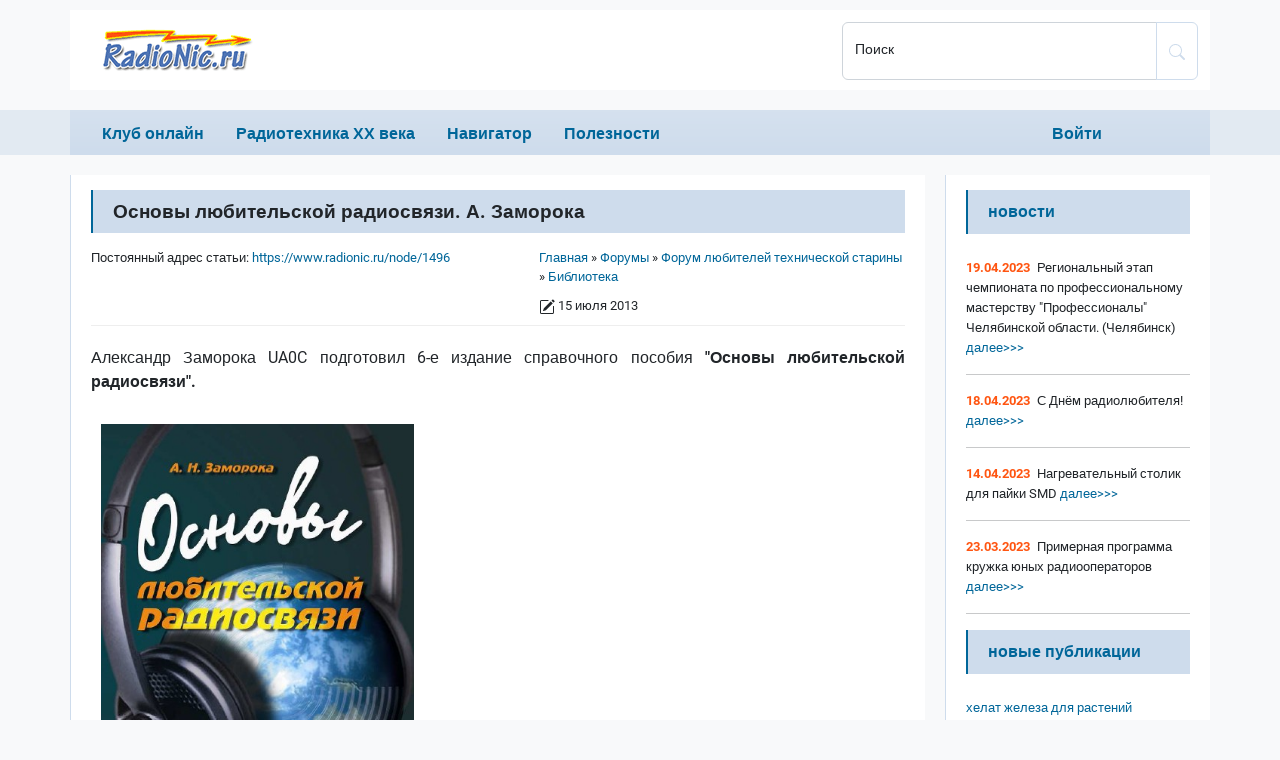

--- FILE ---
content_type: text/html; charset=UTF-8
request_url: https://www.radionic.ru/node/1496
body_size: 8408
content:
<!DOCTYPE html>
<html lang="ru" dir="ltr">
  <head>
    <meta charset="utf-8" />
<noscript><style>form.antibot * :not(.antibot-message) { display: none !important; }</style>
</noscript><link rel="canonical" href="https://www.radionic.ru/node/1496" />
<meta name="description" content="Александр Заморока UA0C подготовил 6-е издание справочного пособия &quot;Основы любительской радиосвязи&quot;.  В электронную версию 6.1 от 10.07.2013 внесены следующие коррективы:" />
<meta name="Generator" content="Drupal 10 (https://www.drupal.org)" />
<meta name="MobileOptimized" content="width" />
<meta name="HandheldFriendly" content="true" />
<meta name="viewport" content="width=device-width, initial-scale=1.0" />
<link rel="icon" href="/themes/custom/radionic/images/favicon.ico" type="image/vnd.microsoft.icon" />

    <link rel="apple-touch-icon" sizes="180x180" href="/themes/custom/radionic/images/apple-touch-icon.png">
    <link rel="icon" type="image/png" sizes="32x32" href="/themes/custom/radionic/images/favicon-32x32.png">
    <link rel="icon" type="image/png" sizes="16x16" href="/themes/custom/radionic/images/favicon-16x16.png">
    <link rel="manifest" href="/themes/custom/radionic/images/site.webmanifest">
    <link rel="mask-icon" href="/themes/custom/radionic/images/safari-pinned-tab.svg" color="#5bbad5">
    <link rel="shortcut icon" href="/themes/custom/radionic/images/favicon.ico">
    <meta name="msapplication-TileColor" content="#00aba9">
    <meta name="msapplication-config" content="/themes/custom/radionic/images/browserconfig.xml">
    <meta name="theme-color" content="#ffffff">
    <title>Основы любительской радиосвязи. А. Заморока | RadioNic.ru</title>
    <link rel="stylesheet" media="all" href="/sites/www.radionic.ru/files/css/css_tb8UlBk-WOFNCWxQQbX7A2JXxQwu63gtpzbf9etwjIM.css" />
<link rel="stylesheet" media="all" href="/sites/www.radionic.ru/files/css/css_u0AUS8EQ0tqwZcuNgTnPVgHHCSjOYdTnafcJYANz-zk.css" />

    
  </head>
  <body class="path-node page-node-type-forum">
        <a href="#main-content" class="visually-hidden focusable skip-link">
      Перейти к основному содержанию
    </a>
    
      <div class="dialog-off-canvas-main-canvas" data-off-canvas-main-canvas>
    

<header role="banner">
    <div class="head">
        <div class="container">
            <div class="row">
                <div class="logo col-8 col-sm-9 col-md-6 col-lg-8">
                      <div class="region region-header">
    <div id="block-sitebranding" class="settings-tray-editable block block-system block-system-branding-block" data-drupal-settingstray="editable">
  
    
  

<a href="/" tabindex="0" aria-label="На главную"><div class="logo_img"></div></a>

</div>

  </div>

                </div>
                <div class="search_block col-md-6 col-lg-4">
                    <form class="form_search" action="/search/node" method="get" accept-charset="UTF-8">
                    <div class="input-group">
                        <div class="form-floating">
                            <input title="Введите ключевые слова для поиска." type="search" class="form-control" name="keys" id="search" value="" placeholder="транзистор КТ315">
                            <label for="search" class="col-form-label-sm">Поиск</label>
                        </div>
                        <button id="search-button" type="submit" class="btn btn-outline-primary" aria-label="Поиск по сайту" value="Поиск">
                            <svg xmlns="http://www.w3.org/2000/svg" width="16" height="16" fill="currentColor" class="bi bi-search" viewBox="0 0 16 16">
                                <path d="M11.742 10.344a6.5 6.5 0 1 0-1.397 1.398h-.001c.03.04.062.078.098.115l3.85 3.85a1 1 0 0 0 1.415-1.414l-3.85-3.85a1.007 1.007 0 0 0-.115-.1zM12 6.5a5.5 5.5 0 1 1-11 0 5.5 5.5 0 0 1 11 0z"/>
                            </svg>
                        </button>
                    </div>
                    </form>
                </div>
                <div class="mob_search col-1 col-sm-1">
                    <svg xmlns="http://www.w3.org/2000/svg" width="16" height="16" fill="currentColor" class="bi bi-search" viewBox="0 0 16 16">
                        <path d="M11.742 10.344a6.5 6.5 0 1 0-1.397 1.398h-.001c.03.04.062.078.098.115l3.85 3.85a1 1 0 0 0 1.415-1.414l-3.85-3.85a1.007 1.007 0 0 0-.115-.1zM12 6.5a5.5 5.5 0 1 1-11 0 5.5 5.5 0 0 1 11 0z"/>
                    </svg>
                </div>
                <div class="mob_menu col-3 col-sm-2">
                    <span></span>
                    <span></span>
                    <span></span>
                </div>
            </div>
        </div>
    </div>
    <nav role="navigation">
      <div class="container">
        <div class="row">
          <div class="col-md-10">
              <div class="region region-primary-menu">
    

  
<h2 class="visually-hidden" id="block-primarylinks-menu">Primary links</h2>


  
              <ul class="menu">
                                        <li class="menu-item dropdown">
                  <span title="Клуб любителей технической старины" data-bs-toggle="dropdown">Клуб онлайн</span>
                                        <ul class="dropdown-menu">
                          <li class="menu-item">
                  <a href="/" data-drupal-link-system-path="&lt;front&gt;">Главная</a>
                      </li>
                      <li class="menu-item">
                  <a href="/node/126" data-drupal-link-system-path="node/126">О клубе</a>
                      </li>
                      <li class="menu-item">
                  <a href="/news" title="Новости клуба" data-drupal-link-system-path="news">Новости клуба</a>
                      </li>
                      <li class="menu-item">
                  <a href="/node/43" title="Помощь клубу" data-drupal-link-system-path="node/43">Помощь клубу</a>
                      </li>
                      <li class="menu-item">
                  <a href="/node/249" title="Ламповые души" data-drupal-link-system-path="node/249">Ламповые души</a>
                      </li>
        </ul>
  
              </li>
                                    <li class="menu-item dropdown">
                  <span data-bs-toggle="dropdown">Радиотехника ХХ века</span>
                                        <ul class="dropdown-menu">
                          <li class="menu-item">
                  <a href="/node/113" title="Радиоаппаратура СССР" data-drupal-link-system-path="node/113">Радиоаппаратура СССР</a>
                      </li>
                      <li class="menu-item">
                  <a href="/tags/61/38" title="Радиоаппаратура СССР (список по названию)" data-drupal-link-system-path="tags/61/38">- по названию</a>
                      </li>
                      <li class="menu-item">
                  <a href="/tags/57/38" title="Радиоаппаратура СССР (список по году выпуска)" data-drupal-link-system-path="tags/57/38">- по году выпуска</a>
                      </li>
                      <li class="menu-item">
                  <a href="/node/211" title="Радиозаводы СССР" data-drupal-link-system-path="node/211">Радиозаводы СССР</a>
                      </li>
        </ul>
  
              </li>
                                    <li class="menu-item dropdown">
                  <span data-bs-toggle="dropdown">Навигатор</span>
                                        <ul class="dropdown-menu">
                          <li class="menu-item">
                  <a href="/node/54" title="Рассылка &quot;Вестник старого радио&quot;" data-drupal-link-system-path="node/54">Рассылка</a>
                      </li>
                      <li class="menu-item">
                  <a href="/node/6965" title="Рассылка &quot;Радиолюбитель&quot;" data-drupal-link-system-path="node/6965">&quot;Радиолюбитель&quot;</a>
                      </li>
                      <li class="menu-item">
                  <a href="/forum" data-drupal-link-system-path="forum">Форум</a>
                      </li>
        </ul>
  
              </li>
                                    <li class="menu-item dropdown">
                  <span data-bs-toggle="dropdown">Полезности</span>
                                        <ul class="dropdown-menu">
                          <li class="menu-item">
                  <a href="/node/167" title="Различные справочные данные" data-drupal-link-system-path="node/167">Справочник</a>
                      </li>
                      <li class="menu-item">
                  <a href="/node/496" title="Знаменательные события и памятные даты" data-drupal-link-system-path="node/496">Памятные даты</a>
                      </li>
        </ul>
  
              </li>
        </ul>
  



  </div>

          </div>
          <div class="col-md-2">
              <div class="region region-secondary-menu">
    

  
<h2 class="visually-hidden" id="block-anonumousmenu-menu">Anonumous menu</h2>


  
              <ul class="menu">
                          <li class="menu-item">
                  <a href="/user/login" title="Вход или регистрация" data-drupal-link-system-path="user/login" class="use-ajax" data-dialog-type="modal" data-dialog-options="{&quot;width&quot;:700,&quot;dialogClass&quot;:&quot;&quot;}">Войти</a>
                      </li>
        </ul>
  



  </div>

          </div>
        </div>
      </div>
    </nav>
    <div class="mob_search_form">
        <div class="container">

            <form action="/search/node" method="get" accept-charset="UTF-8">
                <div class="input-group">
                    <div class="form-floating">
                        <input type="search" class="form-control" name="keys" id="msearch" value="" placeholder="транзистор КТ315">
                        <label for="msearch" class="col-form-label-sm">Поиск</label>
                    </div>
                    <button id="msearch-button" type="submit" class="btn btn-light" aria-label="Поиск по сайту" value="Поиск">
                        <svg xmlns="http://www.w3.org/2000/svg" width="16" height="16" fill="currentColor" class="bi bi-search" viewBox="0 0 16 16">
                            <path d="M11.742 10.344a6.5 6.5 0 1 0-1.397 1.398h-.001c.03.04.062.078.098.115l3.85 3.85a1 1 0 0 0 1.415-1.414l-3.85-3.85a1.007 1.007 0 0 0-.115-.1zM12 6.5a5.5 5.5 0 1 1-11 0 5.5 5.5 0 0 1 11 0z"/>
                        </svg>
                    </button>
                </div>
            </form>

        </div>
    </div>
</header>

<div class="layout-container">
    <div class="container">
    <div class="row">
      <div class="layout-content content col-12 col-md-7 col-lg-8 col-xl-9">
        <main role="main">
          <a id="main-content" tabindex="-1"></a>
                      <div class='section'>
              
                <div class="region region-highlighted">
    <div data-drupal-messages-fallback class="hidden"></div>

  </div>

                <div class="region region-content">
    <div id="block-radionic-content" class="block block-system block-system-main-block">
  
    
      


<article data-history-node-id="1496" role="article" class="node node--type-forum node--view-mode-full" itemscope itemtype="https://schema.org/Article">

  
   
          <h1 itemprop="headline"><span class="field field--name-title field--type-string field--label-hidden">Основы любительской радиосвязи. А. Заморока</span>
</h1>
        

  
      <meta itemprop="abstract" content="">
  
  <div class="node__content">
      <div class="layout layout--onecol">
    <div  class="layout__region layout__region--content">
      <div class="block block-radionic-block block-radionic-link-self">
  
    
      
<div class="breadcrumb">
  <div class="breadcrumb_item">
          <nav role="navigation" aria-labelledby="system-breadcrumb" itemscope itemtype="https://schema.org/BreadcrumbList">
        <h2 id="system-breadcrumb" class="visually-hidden">Строка навигации</h2>
        <ol>
                  <li>
            <span itemprop="itemListElement" itemscope itemtype="https://schema.org/ListItem">
                              <a href="/" itemprop="url item"><span itemprop="name">Главная</span></a>
                            <meta itemprop="position" content="1">
            </span>
          </li>
                  <li>
            <span itemprop="itemListElement" itemscope itemtype="https://schema.org/ListItem">
                              <a href="/forum" itemprop="url item"><span itemprop="name">Форумы</span></a>
                            <meta itemprop="position" content="2">
            </span>
          </li>
                  <li>
            <span itemprop="itemListElement" itemscope itemtype="https://schema.org/ListItem">
                              <a href="/forum/34" itemprop="url item"><span itemprop="name">Форум любителей технической старины</span></a>
                            <meta itemprop="position" content="3">
            </span>
          </li>
                  <li>
            <span itemprop="itemListElement" itemscope itemtype="https://schema.org/ListItem">
                              <a href="/forum/133" itemprop="url item"><span itemprop="name">Библиотека</span></a>
                            <meta itemprop="position" content="4">
            </span>
          </li>
                </ol>
      </nav>
        <div class="datePublished">
      <svg xmlns="http://www.w3.org/2000/svg" width="16" height="16" fill="currentColor" class="bi bi-pencil-square" viewBox="0 0 16 16">
        <path d="M15.502 1.94a.5.5 0 0 1 0 .706L14.459 3.69l-2-2L13.502.646a.5.5 0 0 1 .707 0l1.293 1.293zm-1.75 2.456-2-2L4.939 9.21a.5.5 0 0 0-.121.196l-.805 2.414a.25.25 0 0 0 .316.316l2.414-.805a.5.5 0 0 0 .196-.12l6.813-6.814z"></path>
        <path fill-rule="evenodd" d="M1 13.5A1.5 1.5 0 0 0 2.5 15h11a1.5 1.5 0 0 0 1.5-1.5v-6a.5.5 0 0 0-1 0v6a.5.5 0 0 1-.5.5h-11a.5.5 0 0 1-.5-.5v-11a.5.5 0 0 1 .5-.5H9a.5.5 0 0 0 0-1H2.5A1.5 1.5 0 0 0 1 2.5v11z"></path>
      </svg> 
      <time itemprop="datePublished" datetime="2013-07-15">15 июля 2013</time>
    </div>
  </div>
  <div class="breadcrumb_item">
    Постоянный адрес статьи: <a href="https://www.radionic.ru/node/1496" itemprop="mainEntityOfPage">https://www.radionic.ru/node/1496</a>
  </div>

</div>

  </div>
<div class="block block-layout-builder block-field-blocknodeforumbody">
  
    
      
            <div itemprop="articleBody" class="clearfix text-formatted field field--name-body field--type-text-with-summary field--label-hidden field__item"><p>Александр Заморока UA0C подготовил 6-е издание справочного пособия <strong>"Основы любительской радиосвязи". </strong></p>
</p>
<div class="body-inject body-inject-block_content:92151cbb-b562-4603-ae33-26dcc3751744"></div>
<p><img src="/sites/www.radionic.ru/files/images/olrs.jpg" alt="Основы любительской радиосвязи. А. Заморока" width="313" height="400" /></p>
<p><strong>В электронную версию 6.1 от 10.07.2013 внесены следующие коррективы:</strong></p>
<ul>
<li>Значительные изменения по Республике Беларусь. Полностью обновлена информации по образованию позывных сигналов. Добавлен раздел по порядку получения разрешений на открытие (эксплуатацию) любительских радиостанций. Обновлен частотный план КВ и УКВ. Обновлена ЕСК с учетом ЕСК на 2013-2016 гг. Внесены иные изменения по тексту относительно Республики Беларусь.</li>
<li>По Республике Казахстан добавлен раздел по порядку получения разрешений на открытие (эксплуатацию) любительских радиостанций. Внесены изменения по порядку образования позывных сигналов.</li>
<li>Обновлен частотный план Украины.</li>
<li>Список литературы снабжен интернет-ссылками для поиска первоисточников.</li>
<li>В тексте книги сделаны ссылки на документы, указанные в списке литературы.</li>
</ul>
<p><strong>В электронную версию 6.2 от 08.09.2013 внесены следующие коррективы:</strong></p>
<ul>
<li>Глава "Увлечения коротковолновиков" дополнена небольшими разделами: "Спортивные разряды,звания" и "Радиоэкспедиции".</li>
<li>Добавлены фото.</li>
</ul>
<p><strong> </strong></p>
<p><strong>Скачать: </strong></p>
<p><strong>"Основы любительской радиосвязи". </strong> <a href="http://cqham.kz/downloads/osn_6.2.pdf" rel="nofollow">версия 6.2 </a></p>
<p> </p>
</div>
      
  </div>
<div class="block block-radionic-block block-radionic-book-navigation">
  
    
      

  </div>
<div class="block block-layout-builder block-extra-field-blocknodeforumlinks">
  
    
      
  <div class="node__links">

    <ul class="links inline"><li class="comment-forbidden"><a href="/user/login?destination=/node/1496%23comment-form">Войдите</a> или <a href="/user/register?destination=/node/1496%23comment-form">зарегистрируйтесь</a>, чтобы оставлять комментарии</li></ul>

  </div>

  </div>
<div class="block block-block-content block-block-content7b01558b-e532-4d03-9518-3a2d5d9e9960">
  
    
      
  </div>
<div class="block block-layout-builder block-field-blocknodeforumcomment-forum">
  
      <h2>Комментарии</h2>
    
      

<section class="field field--name-comment-forum field--type-comment field--label-hidden comment-wrapper">
  
  

  
</section>

  </div>

    </div>
  </div>

  </div>

</article>

  </div>

  </div>

                          </div>
                  </main>
      </div>
      <div class="aside col-12 col-md-5 col-lg-4 col-xl-3">
                  <aside class="layout-sidebar-first" role="complementary">
              <div class="region region-sidebar-first">
    <div class="views-element-container settings-tray-editable block block-views block-views-blockradionic-news-block-1" id="block-views-block-radionic-news-block-1" data-drupal-settingstray="editable">
  
      <div class="aside_title">Новости</div>
    
      <div><div class="view view-radionic-news view-id-radionic_news view-display-id-block_1 js-view-dom-id-007ea053ff64f53669ece9958152349804cd89170c1bfbceb7bff397f2c38f59">
  
    
      
      <div class="view-content">
      <div class="item-list">
  
  <ul>

          <li><span class="views-field views-field-created"><span class="field-content radionic-news-date">19.04.2023</span></span><span class="views-field views-field-title"><span class="field-content">Региональный этап чемпионата по профессиональному мастерству &quot;Профессионалы&quot; Челябинской области. (Челябинск)</span></span><span class="views-field views-field-view-node"><span class="field-content"><a href="/node/57022" hreflang="ru"> далее&gt;&gt;&gt;</a></span></span><div class="views-field views-field-nothing"><span class="field-content"><hr></span></div></li>
          <li><span class="views-field views-field-created"><span class="field-content radionic-news-date">18.04.2023</span></span><span class="views-field views-field-title"><span class="field-content">С Днём радиолюбителя!</span></span><span class="views-field views-field-view-node"><span class="field-content"><a href="/node/57021" hreflang="ru"> далее&gt;&gt;&gt;</a></span></span><div class="views-field views-field-nothing"><span class="field-content"><hr></span></div></li>
          <li><span class="views-field views-field-created"><span class="field-content radionic-news-date">14.04.2023</span></span><span class="views-field views-field-title"><span class="field-content">Нагревательный столик для пайки SMD</span></span><span class="views-field views-field-view-node"><span class="field-content"><a href="/node/57019" hreflang="ru"> далее&gt;&gt;&gt;</a></span></span><div class="views-field views-field-nothing"><span class="field-content"><hr></span></div></li>
          <li><span class="views-field views-field-created"><span class="field-content radionic-news-date">23.03.2023</span></span><span class="views-field views-field-title"><span class="field-content">Примерная программа кружка юных радиооператоров</span></span><span class="views-field views-field-view-node"><span class="field-content"><a href="/node/57006" hreflang="ru"> далее&gt;&gt;&gt;</a></span></span><div class="views-field views-field-nothing"><span class="field-content"><hr></span></div></li>
    
  </ul>

</div>

    </div>
  
          </div>
</div>

  </div>
<div id="block-rsyasaydbar" class="settings-tray-editable block block-block-content block-block-content9dcd689c-93b5-411b-b522-85e6a3a69d85" data-drupal-settingstray="editable">
  
    
      
  </div>
<div id="block-novyetemyforuma" class="settings-tray-editable block block-forum block-forum-new-block" data-drupal-settingstray="editable" role="navigation">
  
      <div class="aside_title">Новые публикации</div>
    
      

<div class="item-list"><ul><li><a href="/node/57651">хелат железа для растений</a></li><li><a href="/node/57650">подсветка натяжных потолков в прихожей</a></li><li><a href="/node/57649">Получение второго гражданства или ВНЖ в странах СНГ и Евросоюзе</a></li><li><a href="/node/57648">ПАРКС 008</a></li><li><a href="/node/57645">Устройство зарядное для аккумуляторных батарей типа &quot;7Д-0,115&quot;</a></li><li><a href="/node/57644">Зарядное устройство &quot;Ника&quot;</a></li><li><a href="/node/57643">Зарядное устройство &quot;ЗУ&quot;</a></li><li><a href="/node/57642">Зарядное устройство &quot;ЗУ-1&quot; </a></li><li><a href="/node/57641">Зарядное устройство &quot;ЗУ-3М&quot; </a></li><li><a href="/node/57640">Зарядное устройство &quot;ЗУ 3Д-01&quot;</a></li></ul></div><div class="more-link"><a href="/forum" title="Прочитать свежие обсуждения форума.">подробнее</a></div>

  </div>
<div class="views-element-container settings-tray-editable block block-views block-views-blockcomments-recent-block-1" id="block-views-block-comments-recent-block-1" data-drupal-settingstray="editable">
  
      <div class="aside_title">Последние комментарии</div>
    
      <div><div class="view view-comments-recent view-id-comments_recent view-display-id-block_1 js-view-dom-id-b00100198893ef8bdd5e0ed1348b811ab1a57ad84d6a68ae435b11b169750450">
  
    
      
      <div class="view-content">
      <div class="item-list">
  
  <ul>

          <li><div class="views-field views-field-subject"><span class="field-content">- <a href="/node/57600#comment-1630">Электрофон &quot;Волна-307-стерео&quot;</a></span></div><div class="views-field views-field-changed"><span class="field-content">09.01.2025 - 22:00 от <span>john</span></span></div></li>
          <li><div class="views-field views-field-subject"><span class="field-content">- <a href="/node/11463#comment-1629">Листая старые страницы...</a></span></div><div class="views-field views-field-changed"><span class="field-content">30.11.2024 - 15:48 от <span>john</span></span></div></li>
          <li><div class="views-field views-field-subject"><span class="field-content">- <a href="/node/11463#comment-1628">Листая старые страницы...</a></span></div><div class="views-field views-field-changed"><span class="field-content">21.11.2024 - 11:49 от <span>john</span></span></div></li>
          <li><div class="views-field views-field-subject"><span class="field-content">- <a href="/node/11463#comment-1627">Листая старые страницы...</a></span></div><div class="views-field views-field-changed"><span class="field-content">10.11.2024 - 17:02 от <span>john</span></span></div></li>
          <li><div class="views-field views-field-subject"><span class="field-content">- <a href="/node/11463#comment-1626">Листая старые страницы...</a></span></div><div class="views-field views-field-changed"><span class="field-content">10.11.2024 - 16:59 от <span>john</span></span></div></li>
          <li><div class="views-field views-field-subject"><span class="field-content">- <a href="/node/11463#comment-1625">Листая старые страницы...</a></span></div><div class="views-field views-field-changed"><span class="field-content">03.11.2024 - 18:47 от <span>john</span></span></div></li>
          <li><div class="views-field views-field-subject"><span class="field-content">- <a href="/node/11463#comment-1623">Листая старые страницы...</a></span></div><div class="views-field views-field-changed"><span class="field-content">26.10.2024 - 08:08 от <span>john</span></span></div></li>
          <li><div class="views-field views-field-subject"><span class="field-content">- <a href="/node/11463#comment-1622">Листая старые страницы...</a></span></div><div class="views-field views-field-changed"><span class="field-content">20.10.2024 - 21:00 от <span>john</span></span></div></li>
          <li><div class="views-field views-field-subject"><span class="field-content">- <a href="/node/11463#comment-1621">Листая старые страницы...</a></span></div><div class="views-field views-field-changed"><span class="field-content">12.10.2024 - 21:11 от <span>john</span></span></div></li>
          <li><div class="views-field views-field-subject"><span class="field-content">- <a href="/node/11463#comment-1620">Листая старые страницы...</a></span></div><div class="views-field views-field-changed"><span class="field-content">29.09.2024 - 16:38 от <span>john</span></span></div></li>
    
  </ul>

</div>

    </div>
  
          </div>
</div>

  </div>
<div id="block-ads" class="settings-tray-editable block block-link-partners block-sape-block" data-drupal-settingstray="editable">
  
    
      
  </div>

  </div>

          </aside>
                      </div>
    </div>
  </div>
  </div>

<footer role="contentinfo">
  <div class="copyright">
    <div class="container">
      <div class="row">
        <div class="col-10">Copyright &copy; 2009-2026 EVM, &copy; 2022-2026
          ZhV
        </div>
        <div class="col-2 rss"><a href="/radionic-news.xml" aria-label="RSS"><img src="[data-uri]" /></a></div>
      </div>
    </div>
  </div>
      <div class="footer">
        <div class="region region-footer">
    <div id="block-schetchiki" class="settings-tray-editable block block-block-content block-block-content605c5589-1966-432e-bff9-5e1299a44aca" data-drupal-settingstray="editable">
  
    
      
  </div>

  </div>

    </div>
  </footer>

  </div>

    
    <script type="application/json" data-drupal-selector="drupal-settings-json">{"path":{"baseUrl":"\/","scriptPath":null,"pathPrefix":"","currentPath":"node\/1496","currentPathIsAdmin":false,"isFront":false,"currentLanguage":"ru"},"pluralDelimiter":"\u0003","suppressDeprecationErrors":true,"ajaxPageState":{"libraries":"core\/normalize,layout_discovery\/onecol,ng_lightbox\/ng_lightbox,radionic\/base,radionic\/global-styling,radionic\/messages,radionic\/node,radionic\/radionic-field--comment-forum,radionic\/radionic-forum-book-navigation,radionic\/radionic-forum-head-page,radionic\/radionic-links--node,radionic\/radionic-node--forum,radionic\/radionic-system-menu,responsive_table_filter\/responsive-table,statistics\/drupal.statistics,system\/base,views\/views.module","theme":"radionic","theme_token":null},"ajaxTrustedUrl":[],"statistics":{"data":{"nid":"1496"},"url":"\/core\/modules\/statistics\/statistics.php"},"user":{"uid":0,"permissionsHash":"4fed0dd3ac4d15ba3a9807371ba4d29d2f9e4bd665c958b040447b9377ecf206"}}</script>
<script src="/sites/www.radionic.ru/files/js/js_BFE7YxEqOo1--VHdq0h9os1gHVzZpLaYheCuWJghdd4.js"></script>

  <script defer src="https://static.cloudflareinsights.com/beacon.min.js/vcd15cbe7772f49c399c6a5babf22c1241717689176015" integrity="sha512-ZpsOmlRQV6y907TI0dKBHq9Md29nnaEIPlkf84rnaERnq6zvWvPUqr2ft8M1aS28oN72PdrCzSjY4U6VaAw1EQ==" data-cf-beacon='{"version":"2024.11.0","token":"f0ff47b05bf0457582c18b73448707ab","r":1,"server_timing":{"name":{"cfCacheStatus":true,"cfEdge":true,"cfExtPri":true,"cfL4":true,"cfOrigin":true,"cfSpeedBrain":true},"location_startswith":null}}' crossorigin="anonymous"></script>
</body>
</html>
